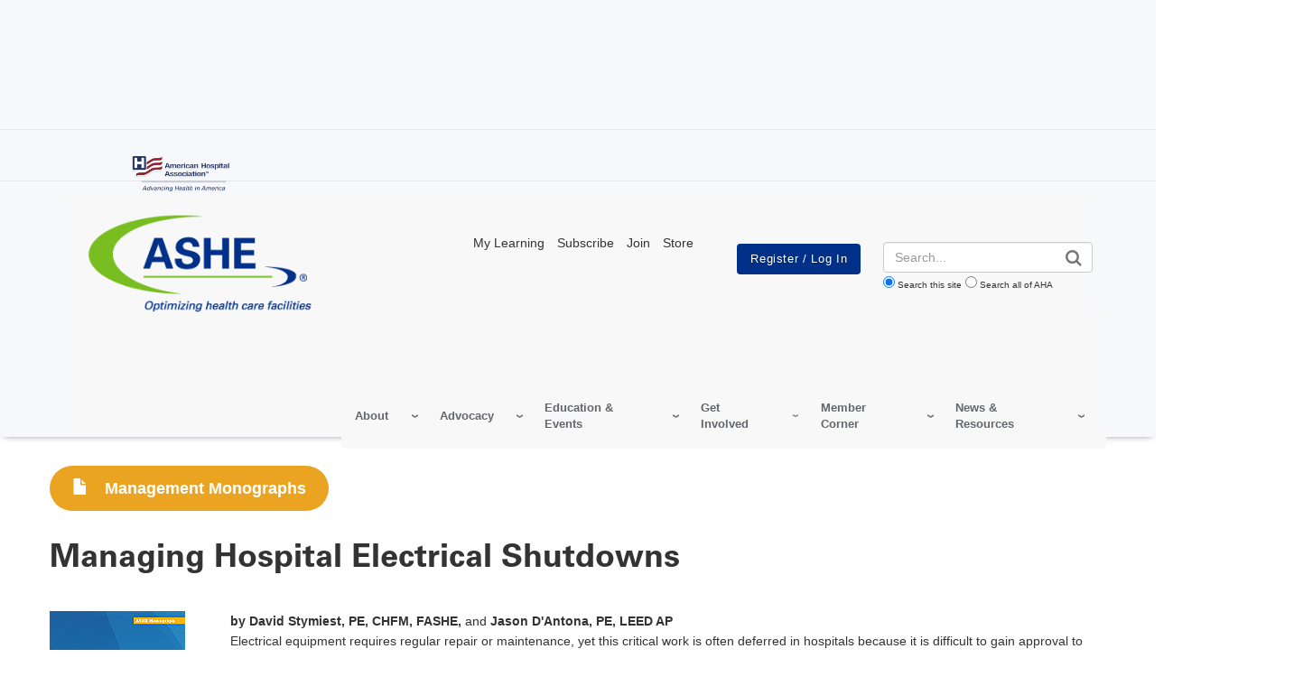

--- FILE ---
content_type: text/html; charset=UTF-8
request_url: https://www.ashe.org/electricalshutdowns
body_size: 16736
content:
<!DOCTYPE html>
<html lang="en" dir="ltr" prefix="og: https://ogp.me/ns#">
  <head>
    <meta charset="utf-8" />
<noscript><style>form.antibot * :not(.antibot-message) { display: none !important; }</style>
</noscript><link rel="canonical" href="https://www.ashe.org/electricalshutdowns" />
<meta name="google" content="33fWWKyWZDLDoZCEHo62LpTT6PGOHXRFyEz4QnWinG4" />
<meta name="cache-control" content="max-age=900, public" />
<meta property="og:type" content="website" />
<meta property="og:url" content="https://www.ashe.org/electricalshutdowns" />
<meta property="og:title" content="Managing Hospital Electrical Shutdowns | ASHE" />
<meta name="twitter:card" content="summary_large_image" />
<meta name="twitter:title" content="Managing Hospital Electrical Shutdowns | ASHE" />
<meta name="msvalidate.01" content="54B5672E5B7E87B83D585F545F57B5E6" />
<meta name="Generator" content="Drupal 11 (https://www.drupal.org)" />
<meta name="MobileOptimized" content="width" />
<meta name="HandheldFriendly" content="true" />
<meta name="viewport" content="width=device-width, initial-scale=1.0" />
<meta name="description" content="Improve your hospital&#039;s electrical infrastructure, power system reliability, and staff training with the utility management program approach." />
<meta name="twitter:site:id" />
<meta name="twitter:creator" content="@asheaha" />
<meta name="twitter:site" content="@asheaha" />
<meta name="twitter:image" content="https://www.ashe.org/sites/default/files/2023-07/ASHE-logo-Primary-RGB-Tagline-R-900x400.png" />
<meta name="twitter:description" content="Improve your hospital&#039;s electrical infrastructure, power system reliability, and staff training with the utility management program approach." />
<meta property="og:description" content="Improve your hospital&#039;s electrical infrastructure, power system reliability, and staff training with the utility management program approach." />
<meta property="og:site_name" content="ASHE" />
<meta property="og:image" content="https://www.ashe.org/sites/default/files/2023-07/ASHE-logo-Primary-RGB-Tagline-R-900x400.png" />
<script type="application/ld+json">{ "@context" : "http://schema.org",
  "@type" : "Organization",
  "legalName" : "ASHE",
  "url" : "www.ashe.org",
  "logo" : "https://www.ashe.org/sites/default/files/ashe/ASHE-logo_Primary-RGB-Tagline_R_296x142.png",
  "sameAs" : [
    "http://www.linkedin.com/groups?gid=2132968&amp;trk=hb_side_g","https://twitter.com/asheaha","https://www.youtube.com/user/asheaha","https://www.facebook.com/asheaha/"
    ],
      "potentialAction": {
     "@type": "SearchAction",
     "target": "www.ashe.org/aha-site-search?search_api_fulltext={search_api_fulltext}&amp;site=www_ashe_org",
     "query-input": "required name=search_api_fulltext"
   }
}</script>
<link rel="icon" href="/themes/custom/ashe/favicon.ico" type="image/vnd.microsoft.icon" />

    <title>Managing Hospital Electrical Shutdowns | ASHE</title>
    <link rel="stylesheet" media="all" href="/sites/default/files/css/css_xUJwAcXRr3WCQYdy6pHRmUK5DY5jdwHYW5wyZGZUrt0.css?delta=0&amp;language=en&amp;theme=ashe&amp;include=eJxFjVkOgzAQQy-UkCOhgRgCzaaZhOX2JVDUH0t-T7LJkZl9GsjrMYWcImIRRReVyhvO9S69A3nTok8beFuwKxIHM5BAjYlhLNdMvqOVDgWbH4Oj-CV-XvmrKhPTzJSdvOZPuhpzHfxyrVslpxSEZ6udirmzC8lWD7WjD5gpIFYzJQ7dDt2AbkRPnGJBtF_eIleC" />
<link rel="stylesheet" media="all" href="/sites/default/files/css/css_eapZIC_U5wCUZIP4tB50ZT2d99_y2td5oOmycZ_l0LM.css?delta=1&amp;language=en&amp;theme=ashe&amp;include=eJxFjVkOgzAQQy-UkCOhgRgCzaaZhOX2JVDUH0t-T7LJkZl9GsjrMYWcImIRRReVyhvO9S69A3nTok8beFuwKxIHM5BAjYlhLNdMvqOVDgWbH4Oj-CV-XvmrKhPTzJSdvOZPuhpzHfxyrVslpxSEZ6udirmzC8lWD7WjD5gpIFYzJQ7dDt2AbkRPnGJBtF_eIleC" />
<link rel="stylesheet" media="print" href="/sites/default/files/css/css_bTAJPin_z2c0Iu3pX4qglnApwk9ZTIlQaP1v6mgfnwM.css?delta=2&amp;language=en&amp;theme=ashe&amp;include=eJxFjVkOgzAQQy-UkCOhgRgCzaaZhOX2JVDUH0t-T7LJkZl9GsjrMYWcImIRRReVyhvO9S69A3nTok8beFuwKxIHM5BAjYlhLNdMvqOVDgWbH4Oj-CV-XvmrKhPTzJSdvOZPuhpzHfxyrVslpxSEZ6udirmzC8lWD7WjD5gpIFYzJQ7dDt2AbkRPnGJBtF_eIleC" />
<link rel="stylesheet" media="all" href="/sites/default/files/css/css_9oEHjkM8ohwGnw56DQEw0iuhwlrHFchQABOttaObe84.css?delta=3&amp;language=en&amp;theme=ashe&amp;include=eJxFjVkOgzAQQy-UkCOhgRgCzaaZhOX2JVDUH0t-T7LJkZl9GsjrMYWcImIRRReVyhvO9S69A3nTok8beFuwKxIHM5BAjYlhLNdMvqOVDgWbH4Oj-CV-XvmrKhPTzJSdvOZPuhpzHfxyrVslpxSEZ6udirmzC8lWD7WjD5gpIFYzJQ7dDt2AbkRPnGJBtF_eIleC" />

    <script type="application/json" data-drupal-selector="drupal-settings-json">{"path":{"baseUrl":"\/","pathPrefix":"","currentPath":"node\/211351","currentPathIsAdmin":false,"isFront":false,"currentLanguage":"en"},"pluralDelimiter":"\u0003","suppressDeprecationErrors":true,"gtag":{"tagId":"","consentMode":false,"otherIds":[],"events":[],"additionalConfigInfo":[]},"ajaxPageState":{"libraries":"[base64]","theme":"ashe","theme_token":"OVFxCtXxO0VCn_Pd-nsOM2_PojRKRqi4ssV8AJc9U6w"},"ajaxTrustedUrl":{"form_action_p_pvdeGsVG5zNF_XLGPTvYSKCf43t8qZYSwcfZl2uzM":true},"gtm":{"tagId":null,"settings":{"data_layer":"dataLayer","include_classes":false,"allowlist_classes":"google\nnonGooglePixels\nnonGoogleScripts\nnonGoogleIframes","blocklist_classes":"customScripts\ncustomPixels","include_environment":false,"environment_id":"","environment_token":""},"tagIds":["GTM-TL4XBQK"]},"aha_ketch":{"config_url":"https:\/\/global.ketchcdn.com\/web\/v3\/config\/american_hospital_association\/ashe_org\/boot.js"},"dataLayer":{"defaultLang":"en","languages":{"en":{"id":"en","name":"English","direction":"ltr","weight":0}}},"data":{"extlink":{"extTarget":true,"extTargetAppendNewWindowLabel":"(opens in a new window)","extTargetNoOverride":true,"extNofollow":true,"extTitleNoOverride":false,"extNoreferrer":false,"extFollowNoOverride":true,"extClass":"0","extLabel":"(link is external)","extImgClass":false,"extSubdomains":true,"extExclude":"^(.+\\.)?(thecarefund|aha|ashhra|academicprogression|ahe|aone|hret-hiin|shsmd|hhnmag|energytocare|chnafinder|nubc|ahrmm|ashe|hsr|ifdhe|equity|hfmmagazine|pdcsummit|professionalgov|advocacyday|inspiringleaders|healthiertogether)\\.(com|org|net)","extInclude":"","extCssExclude":"a.referlink, #ctaCarousel","extCssInclude":"","extCssExplicit":"","extAlert":false,"extAlertText":"This link will take you to an external web site. We are not responsible for their content.","extHideIcons":false,"mailtoClass":"0","telClass":"0","mailtoLabel":"(link sends email)","telLabel":"(link is a phone number)","extUseFontAwesome":false,"extIconPlacement":"before","extPreventOrphan":false,"extFaLinkClasses":"fa fa-external-link","extFaMailtoClasses":"fa fa-envelope-o","extAdditionalLinkClasses":"","extAdditionalMailtoClasses":"","extAdditionalTelClasses":"","extFaTelClasses":"fa fa-phone","whitelistedDomains":[],"extExcludeNoreferrer":""}},"views":{"ajax_path":"\/views\/ajax","ajaxViews":{"views_dom_id:9c1e2072f54f8cc3ba1791a15c971fd23bcb1a43bfb27f2cd4fc0aa02e69df49":{"view_name":"edp_resources","view_display_id":"related_events_block","view_args":"","view_path":"\/node\/211351","view_base_path":null,"view_dom_id":"9c1e2072f54f8cc3ba1791a15c971fd23bcb1a43bfb27f2cd4fc0aa02e69df49","pager_element":0},"views_dom_id:93be27c4eeae4d9a26992199bece607c944af864397288e6bab2868e4167103d":{"view_name":"edp_resources","view_display_id":"related_data_block","view_args":"","view_path":"\/node\/211351","view_base_path":null,"view_dom_id":"93be27c4eeae4d9a26992199bece607c944af864397288e6bab2868e4167103d","pager_element":0},"views_dom_id:62fee49161fc60ad5709a0f4cf74ffd5172d104696aec2c78e4b17ce457e402e":{"view_name":"edp_resources","view_display_id":"related_news_block","view_args":"211351","view_path":"\/node\/211351","view_base_path":null,"view_dom_id":"62fee49161fc60ad5709a0f4cf74ffd5172d104696aec2c78e4b17ce457e402e","pager_element":0}}},"broadstreet":{"networkId":"6125","showHeaderAd":true,"footer":{"showFooterAd":false},"sticky":{"showStickyAd":false}},"csp":{"nonce":"Lac5I1juzrDkAU1zfUaeIg"},"user":{"uid":0,"permissionsHash":"81fd3db2a8ba11ce9135063ff4e1335e472130232bd22c8287b91afbce142c31"}}</script>
<script src="/sites/default/files/js/js_e0pZzCQHgA-VetwOSsSI38NKXhr0k__axZT9vAfBnXc.js?scope=header&amp;delta=0&amp;language=en&amp;theme=ashe&amp;include=eJxdiVEOgjAQBS-0skcir3TTVkq3aVeE24tgTPRn8mYeIjhkdci3SZeqRYp1wlFrE7O9tlTs7eMsNkX-LkKPwg5dyMOQsUtjJxFr0tZJfL1O2SynMrNvj4o8fJSCasgyGgKHA_8-4I7tNy60Jnl2Pnn-L56nSA8"></script>
<script src="//cdn.broadstreetads.com/init-2.min.js"></script>
<script src="/modules/contrib/google_tag/js/gtag.js?t7hnyq"></script>
<script src="/modules/contrib/google_tag/js/gtm.js?t7hnyq"></script>

  </head>
  <body class="page-electricalshutdowns">
        <a href="#main-content" class="visually-hidden focusable">
      Skip to main content
    </a>
    <noscript><iframe src="https://www.googletagmanager.com/ns.html?id=GTM-TL4XBQK"
                  height="0" width="0" style="display:none;visibility:hidden"></iframe></noscript>

      <div class="dialog-off-canvas-main-canvas" data-off-canvas-main-canvas>
    
<div class="layout-container edp-layout-container">
      <header id="master-header" class='master-header edp-master-header' role="banner">
                                    
    <section class="top-ad-container">
    <div class="container">
      <div class="row">
              <div class="advertisement top-ad col-md-12">
            <broadstreet-zone zone-id="176200">
              <img src="/sites/default/files/images/top-ad-placeholder.svg" alt="advertisement">
            </broadstreet-zone>
        </div>
            </div>
    </div>
  </section>
  <section class="top-header">
    <div class="container">
      <div class="row">
        <div class="top-left-header globalnotification">
                      
        </div>
        <div class="top-right-header col-md-2">
          <div class="ahaheaderlogo">
            <a class="site-brand" href="https://www.aha.org">
              <img alt="American Hospital Association.  Advancing Health in America" class="hidden-xs hidden-sm" data-entity-type="" data-entity-uuid="" src="/themes/custom/aha/images/aha-brand-full.png" height="40">
              <img alt="American Hospital Association.  Advancing Health in America" class="visible-xs visible-sm" data-entity-type="" data-entity-uuid="" src="/themes/custom/aha/images/aha-brand.svg">
            </a>
          </div>
        </div>
      </div>
    </div>
  </section>
  <div class="container">
    <section class="edp-header">
      <div class="container">
        <div id="master-nav" class="master-nav">
          <nav class="edp-nav secondary-nav">
            <div class="row">
              <div class="nav-left col-md-3 col-xs-8 edp-logo">
                  <div>
    <div id="block-edpheaderlogo-6">
  
    
      <a href="/" class="edp_logo">
  <img src="/sites/default/files/styles/edp_header_logo/public/ashe/ASHE-logo_Primary-RGB-Tagline_R_296x142.png?itok=_p79LPQg" alt="ashe site header logo" />


</a>
  </div>

  </div>

              </div>
              <div class="nav-center col-md-9 hidden-sm hidden-xs">
                <div class="row">
                  <div id="edp_utility_nav" class="col-md-5 edp_utility_nav hidden-sm hidden-xs col-lg-push-2">
                    <p><a href="https://learning.aha.org/" target="_blank"><span>My Learning</span></a> <a href="/stay-informed-updates"><span>Subscribe</span></a> <a href="/ashe_membership/join"><span>Join</span></a> <a href="https://ams.aha.org/eweb/dynamicpage.aspx?Site=AHA&amp;WebCode=StoreMainPage&amp;AHABU=ASHE"><span>Store</span></a></p>
                  </div>
                  <div id="edp_login_search" class="col-md-3 edp_login_bt col-lg-push-1 ">
                    <div class="top-right-header row">
                      <a href="#" id="js-navbar-mobile-toggle" class="navbar-mobile-toggle"></a>
                      <div id="js-header-login-search" class="header-login-search">
                        <div id="js-header-login" class="header-login">
                                                                                    <div class="openid-connect-login-form" data-drupal-selector="openid-connect-login-form">
  
    
      <form action="/electricalshutdowns" method="post" id="openid-connect-login-form" accept-charset="UTF-8">
  <div><input data-drupal-selector="edit-openid-connect-client-generic-login" type="submit" id="edit-openid-connect-client-generic-login" name="generic" value="Register / Log In" class="button js-form-submit form-submit" />
</div><input autocomplete="off" data-drupal-selector="form-dck9eusefu8mhazh6blxjv5dcjeow9-3atusqxjqbg" type="hidden" name="form_build_id" value="form-dCk9eUSEfu8mhazH6Blxjv5DcJEOW9-_3ATuSqXjqBg" />
<input data-drupal-selector="edit-openid-connect-login-form" type="hidden" name="form_id" value="openid_connect_login_form" />

</form>

  </div>

                                                                              </div>
                      </div>
                    </div>
                  </div>
                  <div id="edp-search" class="col-md-4 ">
                    <div class="header-login-search edp-header-login-search">
                    <!-- EDP Search Block -->
                      <form action="/aha-site-search" method="get" class="views-exposed-form">
  <div class="form-actions">
    <label for="edit-search-api-fulltext" class="visually-hidden">Search</label>
    <input class="form-control" data-drupal-selector="edit-search-api-fulltext" type="text" id="edit-search-api-fulltext" name="search_api_fulltext" value="" placeholder="Search...">

    <input data-drupal-selector="edit-submit-aha-search" type="submit" id="edit-submit-aha-search" value="Search" class="button js-form-submit form-submit">

    <div class="radio-group">
      <input type="radio" value="www_ashe_org" id="www_ashe_org" name="site" checked><label for="www_ashe_org">Search this site</label>
      <input type="radio" value="" id="aha" name="site"><label for="aha">Search all of AHA</label>
    </div>
  </div>
</form>

                    </div>
                  </div>
                </div>
              </div>
              <div class="top-nav col-lg-9 col-md-12 col-xs-4 pull-right">
                  <div>
    <div id="block-edpashe">
  
    
      <div class="aha-menu-wrapper">
	<a id="menu-toggle" class="navbar-toggle collapsed">
	    <span class="icon-bar"></span>
	    <span class="icon-bar"></span>
	    <span class="icon-bar"></span>
	</a>
	<nav  class="edp-ashe navbar navbar-default navbar-we-mega-menu hover-action" data-menu-name="edp-ashe" data-block-theme="aha" data-style="Default" data-animation="None" data-delay="" data-duration="" data-autoarrow="" data-alwayshowsubmenu="" data-action="hover" data-mobile-collapse="0">
	  <div class="container-fluid">
	    <ul  class="we-mega-menu-ul nav nav-tabs">
  <li  class="we-mega-menu-li dropdown-menu" data-level="0" data-element-type="we-mega-menu-li" description="" data-id="b7daa122-4308-4a96-b714-4a271f4c0b96" data-submenu="1" data-hide-sub-when-collapse="" data-group="0" data-class="" data-icon="" data-caption="" data-alignsub="" data-target="">
  <a class="we-mega-menu-li" title="" href="" target="">
    
    About

      </a>
<div  class="we-mega-menu-submenu" data-element-type="we-mega-menu-submenu" data-submenu-width="" data-class="" style="width: px">
  <div class="we-mega-menu-submenu-inner">
    <div  class="we-mega-menu-row" data-element-type="we-mega-menu-row" data-custom-row="0">
  <div  class="we-mega-menu-col span12" data-element-type="we-mega-menu-col" data-width="12" data-block="" data-blocktitle="0" data-hidewhencollapse="" data-class="">
  <ul class="nav nav-tabs subul">
  <li  class="we-mega-menu-li" data-level="1" data-element-type="we-mega-menu-li" description="" data-id="ca888317-680e-4f78-a997-cd35cc6a5d51" data-submenu="0" data-hide-sub-when-collapse="" data-group="0" data-class="" data-icon="" data-caption="" data-alignsub="" data-target="_self">
  <a class="we-mega-menu-li" title="" href="/about-us" target="_self">
    
    About ASHE

      </a>

</li>
<li  class="we-mega-menu-li" data-level="1" data-element-type="we-mega-menu-li" description="" data-id="09eb9bc9-60b1-45f4-a737-5d822a373141" data-submenu="0" data-hide-sub-when-collapse="" data-group="0" data-class="" data-icon="" data-caption="" data-alignsub="" data-target="_self">
  <a class="we-mega-menu-li" title="" href="/board" target="_self">
    
    Advisory Board

      </a>

</li>
<li  class="we-mega-menu-li" data-level="1" data-element-type="we-mega-menu-li" description="" data-id="beab8af2-93a1-4156-82f4-ce4dd902db20" data-submenu="0" data-hide-sub-when-collapse="" data-group="0" data-class="" data-icon="" data-caption="" data-alignsub="" data-target="_self">
  <a class="we-mega-menu-li" title="" href="/ashe-awards" target="_self">
    
    Awards and Recognition

      </a>

</li>
<li  class="we-mega-menu-li" data-level="1" data-element-type="we-mega-menu-li" description="" data-id="f0cf60f2-a73f-421d-b614-737476148571" data-submenu="0" data-hide-sub-when-collapse="" data-group="0" data-class="" data-icon="" data-caption="" data-alignsub="" data-target="_self">
  <a class="we-mega-menu-li" title="" href="/chapters" target="_self">
    
    Chapters

      </a>

</li>
<li  class="we-mega-menu-li" data-level="1" data-element-type="we-mega-menu-li" description="" data-id="226b9eb2-34db-496e-b915-d5ee6aa644a3" data-submenu="0" data-hide-sub-when-collapse="" data-group="0" data-class="" data-icon="" data-caption="" data-alignsub="" data-target="_self">
  <a class="we-mega-menu-li" title="" href="/about/core-values" target="_self">
    
    Core Values

      </a>

</li>
<li  class="we-mega-menu-li" data-level="1" data-element-type="we-mega-menu-li" description="" data-id="34d7958d-0e44-4a14-9303-846806695fee" data-submenu="0" data-hide-sub-when-collapse="" data-group="0" data-class="" data-icon="" data-caption="" data-alignsub="" data-target="_self">
  <a class="we-mega-menu-li" title="" href="/ashe-membership" target="_self">
    
    Membership

      </a>

</li>
<li  class="we-mega-menu-li" data-level="1" data-element-type="we-mega-menu-li" description="" data-id="4b58b79b-61ef-4126-b877-bed603948f70" data-submenu="0" data-hide-sub-when-collapse="" data-group="0" data-class="" data-icon="" data-caption="" data-alignsub="" data-target="_self">
  <a class="we-mega-menu-li" title="" href="https://www.ashemarketingsolutions.org" target="_self">
    
    Promotional Opportunities

      </a>

</li>
<li  class="we-mega-menu-li" data-level="1" data-element-type="we-mega-menu-li" description="" data-id="a0ba9551-f8e0-4afb-ad41-c1d7579d5927" data-submenu="0" data-hide-sub-when-collapse="" data-group="0" data-class="" data-icon="" data-caption="" data-alignsub="" data-target="_self">
  <a class="we-mega-menu-li" title="" href="/about/staff-1" target="_self">
    
    Staff

      </a>

</li>
<li  class="we-mega-menu-li" data-level="1" data-element-type="we-mega-menu-li" description="" data-id="2a7cfcb6-fd78-41a7-a215-bfb2b3efcd58" data-submenu="0" data-hide-sub-when-collapse="" data-group="0" data-class="" data-icon="" data-caption="" data-alignsub="" data-target="_self">
  <a class="we-mega-menu-li" title="" href="/about/strategic-plan" target="_self">
    
    Strategic Plan

      </a>

</li>

</ul>
</div>

</div>

  </div>
</div>
</li>
<li  class="we-mega-menu-li dropdown-menu" data-level="0" data-element-type="we-mega-menu-li" description="" data-id="2c22febc-f179-4ab4-bff3-5cfd44b3c787" data-submenu="1" data-hide-sub-when-collapse="" data-group="0" data-class="" data-icon="" data-caption="" data-alignsub="" data-target="">
  <a class="we-mega-menu-li" title="" href="/ashe-advocacy" target="">
    
    Advocacy

      </a>
<div  class="we-mega-menu-submenu" data-element-type="we-mega-menu-submenu" data-submenu-width="" data-class="" style="width: px">
  <div class="we-mega-menu-submenu-inner">
    <div  class="we-mega-menu-row" data-element-type="we-mega-menu-row" data-custom-row="0">
  <div  class="we-mega-menu-col span12" data-element-type="we-mega-menu-col" data-width="12" data-block="" data-blocktitle="0" data-hidewhencollapse="" data-class="">
  <ul class="nav nav-tabs subul">
  <li  class="we-mega-menu-li" data-level="1" data-element-type="we-mega-menu-li" description="" data-id="85efc527-ee9c-4774-9b30-f0b9916a47d5" data-submenu="0" data-hide-sub-when-collapse="" data-group="0" data-class="" data-icon="" data-caption="" data-alignsub="" data-target="_self">
  <a class="we-mega-menu-li" title="" href="/advocacy-1" target="_self">
    
    ASHE Advocacy

      </a>

</li>
<li  class="we-mega-menu-li" data-level="1" data-element-type="we-mega-menu-li" description="" data-id="9e0ba2a6-607d-48d6-8b3c-3bb846973a0a" data-submenu="0" data-hide-sub-when-collapse="" data-group="0" data-class="" data-icon="" data-caption="" data-alignsub="" data-target="_self">
  <a class="we-mega-menu-li" title="" href="/advocacy/liaisons" target="_self">
    
    Advocacy Liaisons

      </a>

</li>
<li  class="we-mega-menu-li" data-level="1" data-element-type="we-mega-menu-li" description="" data-id="f514d68e-dedf-4db4-853a-082316eb4338" data-submenu="0" data-hide-sub-when-collapse="" data-group="0" data-class="" data-icon="" data-caption="" data-alignsub="" data-target="_self">
  <a class="we-mega-menu-li" title="" href="/resources/alerts" target="_self">
    
    Alerts/Briefs

      </a>

</li>
<li  class="we-mega-menu-li" data-level="1" data-element-type="we-mega-menu-li" description="" data-id="78c0e785-2f99-48b0-8a7f-748f1f38b9e3" data-submenu="0" data-hide-sub-when-collapse="" data-group="0" data-class="" data-icon="" data-caption="" data-alignsub="" data-target="_self">
  <a class="we-mega-menu-li" title="" href="/tools?type=1145" target="_self">
    
    Compliance Tools

      </a>

</li>

</ul>
</div>

</div>

  </div>
</div>
</li>
<li  class="we-mega-menu-li dropdown-menu" data-level="0" data-element-type="we-mega-menu-li" description="" data-id="acbdee9e-98fa-49ef-8b9b-4804ba4829f0" data-submenu="1" data-hide-sub-when-collapse="" data-group="0" data-class="" data-icon="" data-caption="" data-alignsub="" data-target="">
  <a class="we-mega-menu-li" title="" href="" target="">
    
    Education &amp; Events

      </a>
<div  class="we-mega-menu-submenu" data-element-type="we-mega-menu-submenu" data-submenu-width="" data-class="" style="width: px">
  <div class="we-mega-menu-submenu-inner">
    <div  class="we-mega-menu-row" data-element-type="we-mega-menu-row" data-custom-row="0">
  <div  class="we-mega-menu-col span12" data-element-type="we-mega-menu-col" data-width="12" data-block="" data-blocktitle="0" data-hidewhencollapse="" data-class="">
  <ul class="nav nav-tabs subul">
  <li  class="we-mega-menu-li" data-level="1" data-element-type="we-mega-menu-li" description="" data-id="765287ea-e3ea-4f56-b550-5d23085f8c58" data-submenu="0" data-hide-sub-when-collapse="" data-group="0" data-class="" data-icon="" data-caption="" data-alignsub="" data-target="_self">
  <a class="we-mega-menu-li" title="" href="https://www.pdcsummit.org/" target="_self">
    
    ➡️REGISTER: PDC Summit™

      </a>

</li>
<li  class="we-mega-menu-li dropdown-menu" data-level="1" data-element-type="we-mega-menu-li" description="" data-id="04f0ba23-bad4-4208-9d06-a0b2399d7c6e" data-submenu="1" data-hide-sub-when-collapse="" data-group="0" data-class="" data-icon="" data-caption="" data-alignsub="" data-target="_self">
  <a class="we-mega-menu-li" title="" href="/ashe-education" target="_self">
    
    All Education Offerings

      </a>
<div  class="we-mega-menu-submenu" data-element-type="we-mega-menu-submenu" data-submenu-width="" data-class="" style="width: px">
  <div class="we-mega-menu-submenu-inner">
    <div  class="we-mega-menu-row" data-element-type="we-mega-menu-row" data-custom-row="0">
  <div  class="we-mega-menu-col span12" data-element-type="we-mega-menu-col" data-width="12" data-block="" data-blocktitle="0" data-hidewhencollapse="" data-class="">
  <ul class="nav nav-tabs subul">
  <li  class="we-mega-menu-li" data-level="2" data-element-type="we-mega-menu-li" description="" data-id="39264f9f-7fcc-4167-9995-6b8e2d6f46a4" data-submenu="0" data-hide-sub-when-collapse="" data-group="0" data-class="" data-icon="" data-caption="" data-alignsub="" data-target="_self">
  <a class="we-mega-menu-li" title="" href="/ashe-education" target="_self">
    
    Education Homepage

      </a>

</li>
<li  class="we-mega-menu-li" data-level="2" data-element-type="we-mega-menu-li" description="" data-id="e6e608d0-76b7-4126-b637-1f1ea8870ccc" data-submenu="0" data-hide-sub-when-collapse="" data-group="0" data-class="" data-icon="" data-caption="" data-alignsub="" data-target="">
  <a class="we-mega-menu-li" title="" href="/education/elearning" target="">
    
    e-Learning

      </a>

</li>
<li  class="we-mega-menu-li" data-level="2" data-element-type="we-mega-menu-li" description="" data-id="b64a09d3-aa9b-4388-97fd-5db82f6fb1d9" data-submenu="0" data-hide-sub-when-collapse="" data-group="0" data-class="" data-icon="" data-caption="" data-alignsub="" data-target="">
  <a class="we-mega-menu-li" title="" href="/education/electric_university" target="">
    
    Schneider Electric University

      </a>

</li>
<li  class="we-mega-menu-li" data-level="2" data-element-type="we-mega-menu-li" description="" data-id="8ffc11b0-5230-44ed-9c47-33d06e3b9e95" data-submenu="0" data-hide-sub-when-collapse="" data-group="0" data-class="" data-icon="" data-caption="" data-alignsub="" data-target="">
  <a class="we-mega-menu-li" title="" href="/education/face-to-face" target="">
    
    In-Person

      </a>

</li>
<li  class="we-mega-menu-li" data-level="2" data-element-type="we-mega-menu-li" description="" data-id="0ddb81a0-36a2-43f8-891b-c75aaab08876" data-submenu="0" data-hide-sub-when-collapse="" data-group="0" data-class="" data-icon="" data-caption="" data-alignsub="" data-target="">
  <a class="we-mega-menu-li" title="" href="/education/face-to-face" target="">
    
    Live Online

      </a>

</li>
<li  class="we-mega-menu-li" data-level="2" data-element-type="we-mega-menu-li" description="" data-id="2d68101b-3d9e-4591-a01a-4e41d8323b5e" data-submenu="0" data-hide-sub-when-collapse="" data-group="0" data-class="" data-icon="" data-caption="" data-alignsub="" data-target="">
  <a class="we-mega-menu-li" title="" href="/ondemand" target="">
    
    On-Demand

      </a>

</li>
<li  class="we-mega-menu-li" data-level="2" data-element-type="we-mega-menu-li" description="ASHE Webinars" data-id="e9c1b7c8-f3e3-4452-8a2d-90c13e4e2f14" data-submenu="0" data-hide-sub-when-collapse="" data-group="0" data-class="" data-icon="" data-caption="" data-alignsub="" data-target="_self">
  <a class="we-mega-menu-li" title="ASHE Webinars" href="/education/webinars" target="_self">
    
    Webinars

      </a>

</li>

</ul>
</div>

</div>

  </div>
</div>
</li>
<li  class="we-mega-menu-li" data-level="1" data-element-type="we-mega-menu-li" description="" data-id="5c490536-dbad-4345-ae20-3ee9b6252a26" data-submenu="0" data-hide-sub-when-collapse="" data-group="0" data-class="" data-icon="" data-caption="" data-alignsub="" data-target="_self">
  <a class="we-mega-menu-li" title="" href="/calendar" target="_self">
    
    Calendar

      </a>

</li>
<li  class="we-mega-menu-li" data-level="1" data-element-type="we-mega-menu-li" description="" data-id="dece11c4-4d42-4dcc-8f8d-eb7b52f924f5" data-submenu="0" data-hide-sub-when-collapse="" data-group="0" data-class="" data-icon="" data-caption="" data-alignsub="" data-target="">
  <a class="we-mega-menu-li" title="" href="https://app.smartsheet.com/b/form/4c356d5a8fda4380aad6959889fed7fd" target="">
    
    CEC Certificate Request Form

      </a>

</li>
<li  class="we-mega-menu-li" data-level="1" data-element-type="we-mega-menu-li" description="" data-id="3d729e19-1415-4f29-b52f-41afa70974ce" data-submenu="0" data-hide-sub-when-collapse="" data-group="0" data-class="" data-icon="" data-caption="" data-alignsub="" data-target="_self">
  <a class="we-mega-menu-li" title="" href="/certifications" target="_self">
    
    Certifications

      </a>

</li>
<li  class="we-mega-menu-li dropdown-menu" data-level="1" data-element-type="we-mega-menu-li" description="" data-id="7465119d-bc22-44ce-808c-7a59082bbcaa" data-submenu="1" data-hide-sub-when-collapse="" data-group="0" data-class="" data-icon="" data-caption="" data-alignsub="" data-target="">
  <a class="we-mega-menu-li" title="" href="/ashe-education" target="">
    
    Conferences and Events

      </a>
<div  class="we-mega-menu-submenu" data-element-type="we-mega-menu-submenu" data-submenu-width="" data-class="" style="width: px">
  <div class="we-mega-menu-submenu-inner">
    <div  class="we-mega-menu-row" data-element-type="we-mega-menu-row" data-custom-row="0">
  <div  class="we-mega-menu-col span12" data-element-type="we-mega-menu-col" data-width="12" data-block="" data-blocktitle="0" data-hidewhencollapse="" data-class="">
  <ul class="nav nav-tabs subul">
  <li  class="we-mega-menu-li" data-level="2" data-element-type="we-mega-menu-li" description="" data-id="a8b80465-a9e5-4731-bc8e-29d7bf83ad8d" data-submenu="0" data-hide-sub-when-collapse="" data-group="0" data-class="" data-icon="" data-caption="" data-alignsub="" data-target="_self">
  <a class="we-mega-menu-li" title="" href="/ashe-academy" target="_self">
    
    ASHE Academy

      </a>

</li>
<li  class="we-mega-menu-li" data-level="2" data-element-type="we-mega-menu-li" description="" data-id="01432bee-1d9d-4d39-a834-2d8b506d1c20" data-submenu="0" data-hide-sub-when-collapse="" data-group="0" data-class="" data-icon="" data-caption="" data-alignsub="" data-target="">
  <a class="we-mega-menu-li" title="" href="/engineeringweek" target="">
    
    Facilities &amp; Engineering Week

      </a>

</li>
<li  class="we-mega-menu-li" data-level="2" data-element-type="we-mega-menu-li" description="" data-id="63a0a4de-4fb2-404c-bb89-993742bcb43e" data-submenu="0" data-hide-sub-when-collapse="" data-group="0" data-class="" data-icon="" data-caption="" data-alignsub="" data-target="">
  <a class="we-mega-menu-li" title="" href="/education/health-care-facilities-innovation-conference" target="">
    
    Health Care Facilities Innovation Conference

      </a>

</li>
<li  class="we-mega-menu-li" data-level="2" data-element-type="we-mega-menu-li" description="" data-id="53768c3e-e23a-48e4-8e3c-fdbbe4f27413" data-submenu="0" data-hide-sub-when-collapse="" data-group="0" data-class="" data-icon="" data-caption="" data-alignsub="" data-target="_self">
  <a class="we-mega-menu-li" title="" href="/education/hostaprogram" target="_self">
    
    Host a Program

      </a>

</li>
<li  class="we-mega-menu-li" data-level="2" data-element-type="we-mega-menu-li" description="" data-id="09392630-7f98-4892-b81c-3e4b14456454" data-submenu="0" data-hide-sub-when-collapse="" data-group="0" data-class="" data-icon="" data-caption="" data-alignsub="" data-target="">
  <a class="we-mega-menu-li" title="" href="/education/abstract" target="">
    
    Speak at a Conference

      </a>

</li>
<li  class="we-mega-menu-li" data-level="2" data-element-type="we-mega-menu-li" description="" data-id="8b316e86-c5ef-4523-bfc6-5eb550e01d96" data-submenu="0" data-hide-sub-when-collapse="" data-group="0" data-class="" data-icon="" data-caption="" data-alignsub="" data-target="_self">
  <a class="we-mega-menu-li" title="" href="https://www.pdcsummit.org/node/704243/" target="_self">
    
    PDC Summit™

      </a>

</li>

</ul>
</div>

</div>

  </div>
</div>
</li>
<li  class="we-mega-menu-li" data-level="1" data-element-type="we-mega-menu-li" description="" data-id="610c9067-d646-421c-b39c-f0b0739d2a29" data-submenu="0" data-hide-sub-when-collapse="" data-group="0" data-class="" data-icon="" data-caption="" data-alignsub="" data-target="">
  <a class="we-mega-menu-li" title="" href="https://ashe.digitellinc.com/ashe/conferences/4/view" target="">
    
    HFM Magazine CEC Quiz 

      </a>

</li>
<li  class="we-mega-menu-li" data-level="1" data-element-type="we-mega-menu-li" description="" data-id="4a6ff75b-1185-4db9-977d-a0072244e124" data-submenu="0" data-hide-sub-when-collapse="" data-group="0" data-class="" data-icon="" data-caption="" data-alignsub="" data-target="_self">
  <a class="we-mega-menu-li" title="" href="/education/ilse-scholarship" target="_self">
    
    Ilse B. Almanza Scholarship Fund

      </a>

</li>
<li  class="we-mega-menu-li" data-level="1" data-element-type="we-mega-menu-li" description="" data-id="c0c14c1f-a029-491e-83a6-d6973c8c45a6" data-submenu="0" data-hide-sub-when-collapse="" data-group="0" data-class="" data-icon="" data-caption="" data-alignsub="" data-target="">
  <a class="we-mega-menu-li" title="" href="https://learning.aha.org" target="">
    
    Learning Center

      </a>

</li>
<li  class="we-mega-menu-li" data-level="1" data-element-type="we-mega-menu-li" description="ASHE Preferred Education Provider Information" data-id="03bebf32-84f4-4814-8ccd-2b1341e168b4" data-submenu="0" data-hide-sub-when-collapse="" data-group="0" data-class="" data-icon="" data-caption="" data-alignsub="" data-target="_self">
  <a class="we-mega-menu-li" title="ASHE Preferred Education Provider Information" href="/ashe-preferred-education-provider" target="_self">
    
    Preferred Education Provider

      </a>

</li>

</ul>
</div>

</div>

  </div>
</div>
</li>
<li  class="we-mega-menu-li dropdown-menu" data-level="0" data-element-type="we-mega-menu-li" description="" data-id="0f9d2269-d0ee-491d-a30b-b2108f02eab5" data-submenu="1" data-hide-sub-when-collapse="" data-group="0" data-class="" data-icon="" data-caption="" data-alignsub="" data-target="">
  <a class="we-mega-menu-li" title="" href="" target="">
    
    Get Involved

      </a>
<div  class="we-mega-menu-submenu" data-element-type="we-mega-menu-submenu" data-submenu-width="" data-class="" style="width: px">
  <div class="we-mega-menu-submenu-inner">
    <div  class="we-mega-menu-row" data-element-type="we-mega-menu-row" data-custom-row="0">
  <div  class="we-mega-menu-col span12" data-element-type="we-mega-menu-col" data-width="12" data-block="" data-blocktitle="0" data-hidewhencollapse="" data-class="">
  <ul class="nav nav-tabs subul">
  <li  class="we-mega-menu-li" data-level="1" data-element-type="we-mega-menu-li" description="" data-id="0d34ce20-4cc4-4199-abc9-0079a5eb00ac" data-submenu="0" data-hide-sub-when-collapse="" data-group="0" data-class="" data-icon="" data-caption="" data-alignsub="" data-target="_self">
  <a class="we-mega-menu-li" title="" href="/volunteer-member-groups" target="_self">
    
    Apply to Volunteer

      </a>

</li>
<li  class="we-mega-menu-li" data-level="1" data-element-type="we-mega-menu-li" description="" data-id="f0239f79-215f-47c1-869b-0116de467adc" data-submenu="0" data-hide-sub-when-collapse="" data-group="0" data-class="" data-icon="" data-caption="" data-alignsub="" data-target="">
  <a class="we-mega-menu-li" title="" href="/ashe-awards" target="">
    
    Awards and Recognition Programs

      </a>

</li>
<li  class="we-mega-menu-li" data-level="1" data-element-type="we-mega-menu-li" description="" data-id="2c76065e-ba17-4da3-9ea8-b516e405ec3c" data-submenu="0" data-hide-sub-when-collapse="" data-group="0" data-class="" data-icon="" data-caption="" data-alignsub="" data-target="_self">
  <a class="we-mega-menu-li" title="" href="https://www.ashemarketingsolutions.org/" target="_self">
    
    Become a Sponsor

      </a>

</li>
<li  class="we-mega-menu-li" data-level="1" data-element-type="we-mega-menu-li" description="" data-id="0b4e9e49-1413-4a6a-a6cc-621ff432baf1" data-submenu="0" data-hide-sub-when-collapse="" data-group="0" data-class="" data-icon="" data-caption="" data-alignsub="" data-target="_self">
  <a class="we-mega-menu-li" title="" href="/certifications" target="_self">
    
    Certifications

      </a>

</li>
<li  class="we-mega-menu-li" data-level="1" data-element-type="we-mega-menu-li" description="" data-id="8b2cf046-5226-44af-82a7-9e366e89d05c" data-submenu="0" data-hide-sub-when-collapse="" data-group="0" data-class="" data-icon="" data-caption="" data-alignsub="" data-target="_self">
  <a class="we-mega-menu-li" title="" href="/conversation-circles" target="_self">
    
    Conversation Circles

      </a>

</li>
<li  class="we-mega-menu-li" data-level="1" data-element-type="we-mega-menu-li" description="" data-id="cb241981-c392-4196-8aaf-5cad4f7a6706" data-submenu="0" data-hide-sub-when-collapse="" data-group="0" data-class="" data-icon="" data-caption="" data-alignsub="" data-target="">
  <a class="we-mega-menu-li" title="" href="/education/ilse-scholarship" target="">
    
    Ilse B. Almanza Scholarship Fund

      </a>

</li>
<li  class="we-mega-menu-li" data-level="1" data-element-type="we-mega-menu-li" description="" data-id="a2e831d5-79de-4b26-8dae-66b7119f2487" data-submenu="0" data-hide-sub-when-collapse="" data-group="0" data-class="" data-icon="" data-caption="" data-alignsub="" data-target="_self">
  <a class="we-mega-menu-li" title="" href="/justaskashe" target="_self">
    
    Just Ask ASHE

      </a>

</li>
<li  class="we-mega-menu-li" data-level="1" data-element-type="we-mega-menu-li" description="" data-id="bb4ab6fa-e1a9-449c-b1d3-456380b740a1" data-submenu="0" data-hide-sub-when-collapse="" data-group="0" data-class="" data-icon="" data-caption="" data-alignsub="" data-target="">
  <a class="we-mega-menu-li" title="" href="/education/abstract" target="">
    
    Speak at a Conference

      </a>

</li>
<li  class="we-mega-menu-li" data-level="1" data-element-type="we-mega-menu-li" description="" data-id="8f2e1467-a8cb-42b2-a556-0e2e70f2d20b" data-submenu="0" data-hide-sub-when-collapse="" data-group="0" data-class="" data-icon="" data-caption="" data-alignsub="" data-target="">
  <a class="we-mega-menu-li" title="" href="/submit-publication-idea" target="">
    
    Submit a Publication Idea

      </a>

</li>

</ul>
</div>

</div>

  </div>
</div>
</li>
<li  class="we-mega-menu-li dropdown-menu" data-level="0" data-element-type="we-mega-menu-li" description="" data-id="9a69161d-f9e7-418c-9130-7660851b304b" data-submenu="1" data-hide-sub-when-collapse="" data-group="0" data-class="" data-icon="" data-caption="" data-alignsub="" data-target="">
  <a class="we-mega-menu-li" title="" href="" target="">
    
    Member Corner

      </a>
<div  class="we-mega-menu-submenu" data-element-type="we-mega-menu-submenu" data-submenu-width="" data-class="" style="width: px">
  <div class="we-mega-menu-submenu-inner">
    <div  class="we-mega-menu-row" data-element-type="we-mega-menu-row" data-custom-row="0">
  <div  class="we-mega-menu-col span12" data-element-type="we-mega-menu-col" data-width="12" data-block="" data-blocktitle="0" data-hidewhencollapse="" data-class="">
  <ul class="nav nav-tabs subul">
  <li  class="we-mega-menu-li" data-level="1" data-element-type="we-mega-menu-li" description="" data-id="e80d491a-4b4a-424f-99a5-e68bf40a44f9" data-submenu="0" data-hide-sub-when-collapse="" data-group="0" data-class="" data-icon="" data-caption="" data-alignsub="" data-target="_self">
  <a class="we-mega-menu-li" title="" href="/ashe-membership" target="_self">
    
    ASHE Membership

      </a>

</li>
<li  class="we-mega-menu-li" data-level="1" data-element-type="we-mega-menu-li" description="" data-id="0dbb6baa-d2e0-4700-980a-182ac306e263" data-submenu="0" data-hide-sub-when-collapse="" data-group="0" data-class="" data-icon="" data-caption="" data-alignsub="" data-target="">
  <a class="we-mega-menu-li" title="" href="/tools?type=1145" target="">
    
    Compliance Tools

      </a>

</li>
<li  class="we-mega-menu-li" data-level="1" data-element-type="we-mega-menu-li" description="" data-id="7d60d36d-3d4c-462b-9d12-fba9526b75fb" data-submenu="0" data-hide-sub-when-collapse="" data-group="0" data-class="" data-icon="" data-caption="" data-alignsub="" data-target="_self">
  <a class="we-mega-menu-li" title="" href="/ashe-elections" target="_self">
    
    Elections

      </a>

</li>
<li  class="we-mega-menu-li" data-level="1" data-element-type="we-mega-menu-li" description="" data-id="58f291d4-6efd-462e-84a8-d65b3f0245e5" data-submenu="0" data-hide-sub-when-collapse="" data-group="0" data-class="" data-icon="" data-caption="" data-alignsub="" data-target="">
  <a class="we-mega-menu-li" title="" href="https://www.hfmmagazine.com/" target="">
    
    HFM Magazine

      </a>

</li>
<li  class="we-mega-menu-li" data-level="1" data-element-type="we-mega-menu-li" description="" data-id="091ea87b-4c65-4fef-ad7a-ded39b207c83" data-submenu="0" data-hide-sub-when-collapse="" data-group="0" data-class="" data-icon="" data-caption="" data-alignsub="" data-target="_self">
  <a class="we-mega-menu-li" title="" href="https://ashe.digitellinc.com/ashe" target="_self">
    
    HFM Magazine Quiz

      </a>

</li>
<li  class="we-mega-menu-li" data-level="1" data-element-type="we-mega-menu-li" description="" data-id="27904b15-6ee6-473e-89b2-56d1bf30941b" data-submenu="0" data-hide-sub-when-collapse="" data-group="0" data-class="" data-icon="" data-caption="" data-alignsub="" data-target="_self">
  <a class="we-mega-menu-li" title="" href="/ashe_membership/join" target="_self">
    
    Join/Renew

      </a>

</li>
<li  class="we-mega-menu-li" data-level="1" data-element-type="we-mega-menu-li" description="" data-id="33f2ebb9-165a-4722-991a-422779cb0587" data-submenu="0" data-hide-sub-when-collapse="" data-group="0" data-class="" data-icon="" data-caption="" data-alignsub="" data-target="">
  <a class="we-mega-menu-li" title="" href="/ask-ashe" target="">
    
    Just Ask ASHE

      </a>

</li>
<li  class="we-mega-menu-li" data-level="1" data-element-type="we-mega-menu-li" description="" data-id="5e2bdaad-f5a0-431b-bc9b-b79a50b06f95" data-submenu="0" data-hide-sub-when-collapse="" data-group="0" data-class="" data-icon="" data-caption="" data-alignsub="" data-target="">
  <a class="we-mega-menu-li" title="" href="/management_monographs" target="">
    
    Management Monographs

      </a>

</li>
<li  class="we-mega-menu-li" data-level="1" data-element-type="we-mega-menu-li" description="" data-id="ea398f45-3123-4d44-bea5-60c9d783e603" data-submenu="0" data-hide-sub-when-collapse="" data-group="0" data-class="" data-icon="" data-caption="" data-alignsub="" data-target="_self">
  <a class="we-mega-menu-li" title="" href="https://ams.aha.org/eweb/DynamicPage.aspx?Site=AHA&amp;WebCode=IndDirectory&amp;AHABU=ASHE&amp;" target="_self">
    
    Member Directory

      </a>

</li>
<li  class="we-mega-menu-li" data-level="1" data-element-type="we-mega-menu-li" description="" data-id="82327043-cf67-4a2f-bc81-e6d5abdfa247" data-submenu="0" data-hide-sub-when-collapse="" data-group="0" data-class="" data-icon="" data-caption="" data-alignsub="" data-target="_self">
  <a class="we-mega-menu-li" title="" href="https://www.jimcolemanstore.com/ashe/products/ashe-logo-products.html" target="_self">
    
    Merchandise

      </a>

</li>
<li  class="we-mega-menu-li" data-level="1" data-element-type="we-mega-menu-li" description="" data-id="bfc39a97-3db7-492f-a24b-11ac92e3a9c3" data-submenu="0" data-hide-sub-when-collapse="" data-group="0" data-class="" data-icon="" data-caption="" data-alignsub="" data-target="">
  <a class="we-mega-menu-li" title="" href="https://my.ashe.org/home" target="">
    
    My ASHE Online Community

      </a>

</li>
<li  class="we-mega-menu-li" data-level="1" data-element-type="we-mega-menu-li" description="" data-id="67ca1dee-94d9-4fb1-aaff-d849166ab35d" data-submenu="0" data-hide-sub-when-collapse="" data-group="0" data-class="" data-icon="" data-caption="" data-alignsub="" data-target="">
  <a class="we-mega-menu-li" title="" href="/ondemand" target="">
    
    On Demand Learning

      </a>

</li>
<li  class="we-mega-menu-li" data-level="1" data-element-type="we-mega-menu-li" description="" data-id="44eaf65d-b066-4a5d-bef1-7a8238614a00" data-submenu="0" data-hide-sub-when-collapse="" data-group="0" data-class="" data-icon="" data-caption="" data-alignsub="" data-target="_self">
  <a class="we-mega-menu-li" title="" href="/voices-ashe" target="_self">
    
    Voices of ASHE

      </a>

</li>
<li  class="we-mega-menu-li dropdown-menu" data-level="1" data-element-type="we-mega-menu-li" description="" data-id="1c795c00-8f01-43ed-ab37-6c750286b510" data-submenu="1" data-hide-sub-when-collapse="" data-group="0" data-class="" data-icon="" data-caption="" data-alignsub="" data-target="">
  <a class="we-mega-menu-li" title="" href="" target="">
    
    Your Account

      </a>
<div  class="we-mega-menu-submenu" data-element-type="we-mega-menu-submenu" data-submenu-width="" data-class="" style="width: px">
  <div class="we-mega-menu-submenu-inner">
    <div  class="we-mega-menu-row" data-element-type="we-mega-menu-row" data-custom-row="0">
  <div  class="we-mega-menu-col span12" data-element-type="we-mega-menu-col" data-width="12" data-block="" data-blocktitle="0" data-hidewhencollapse="" data-class="">
  <ul class="nav nav-tabs subul">
  <li  class="we-mega-menu-li" data-level="2" data-element-type="we-mega-menu-li" description="" data-id="18425391-469c-476c-bcd1-217ffffeb465" data-submenu="0" data-hide-sub-when-collapse="" data-group="0" data-class="" data-icon="" data-caption="" data-alignsub="" data-target="">
  <a class="we-mega-menu-li" title="" href="https://ams.aha.org/eweb/DynamicPage.aspx?webcode=MyProfile&amp;AHABU=ASHE" target="">
    
    Update Profile

      </a>

</li>
<li  class="we-mega-menu-li" data-level="2" data-element-type="we-mega-menu-li" description="" data-id="9ba4d9cf-c8dc-40b9-83c3-87c4b25762dd" data-submenu="0" data-hide-sub-when-collapse="" data-group="0" data-class="" data-icon="" data-caption="" data-alignsub="" data-target="">
  <a class="we-mega-menu-li" title="" href="https://ams.aha.org/eweb/dynamicpage.aspx?webcode=orderhistory" target="">
    
    Renew Membership

      </a>

</li>

</ul>
</div>

</div>

  </div>
</div>
</li>

</ul>
</div>

</div>

  </div>
</div>
</li>
<li  class="we-mega-menu-li dropdown-menu" data-level="0" data-element-type="we-mega-menu-li" description="" data-id="0c7b73e8-599b-4c10-be07-8d4073c4f7d3" data-submenu="1" data-hide-sub-when-collapse="" data-group="0" data-class="" data-icon="" data-caption="" data-alignsub="" data-target="">
  <a class="we-mega-menu-li" title="" href="" target="">
    
    News &amp; Resources

      </a>
<div  class="we-mega-menu-submenu" data-element-type="we-mega-menu-submenu" data-submenu-width="" data-class="" style="width: px">
  <div class="we-mega-menu-submenu-inner">
    <div  class="we-mega-menu-row" data-element-type="we-mega-menu-row" data-custom-row="0">
  <div  class="we-mega-menu-col span12" data-element-type="we-mega-menu-col" data-width="12" data-block="" data-blocktitle="0" data-hidewhencollapse="" data-class="">
  <ul class="nav nav-tabs subul">
  <li  class="we-mega-menu-li" data-level="1" data-element-type="we-mega-menu-li" description="" data-id="01ace3c7-6fb9-4c9e-83a5-c326843d4950" data-submenu="0" data-hide-sub-when-collapse="" data-group="0" data-class="" data-icon="" data-caption="" data-alignsub="" data-target="_self">
  <a class="we-mega-menu-li" title="" href="/core-competency-framework" target="_self">
    
    ASHE Core Competency Framework™

      </a>

</li>
<li  class="we-mega-menu-li" data-level="1" data-element-type="we-mega-menu-li" description="" data-id="a7cb1040-c9fd-41d4-bdbb-2982ebe6553c" data-submenu="0" data-hide-sub-when-collapse="" data-group="0" data-class="" data-icon="" data-caption="" data-alignsub="" data-target="">
  <a class="we-mega-menu-li" title="" href="/tools" target="">
    
    Resource Library

      </a>

</li>
<li  class="we-mega-menu-li" data-level="1" data-element-type="we-mega-menu-li" description="" data-id="68dddb6e-a828-4bcc-9754-0e5fe6a2e96e" data-submenu="0" data-hide-sub-when-collapse="" data-group="0" data-class="" data-icon="" data-caption="" data-alignsub="" data-target="">
  <a class="we-mega-menu-li" title="" href="/architecture-health-showcase" target="">
    
    The Architecture for Health Showcase

      </a>

</li>
<li  class="we-mega-menu-li" data-level="1" data-element-type="we-mega-menu-li" description="" data-id="cea04433-c1cf-45dd-b997-1fbfed3523d6" data-submenu="0" data-hide-sub-when-collapse="" data-group="0" data-class="" data-icon="" data-caption="" data-alignsub="" data-target="">
  <a class="we-mega-menu-li" title="" href="http://ashepages.com/" target="">
    
    ASHE Pages Buyer&#039;s Guide

      </a>

</li>
<li  class="we-mega-menu-li" data-level="1" data-element-type="we-mega-menu-li" description="" data-id="b7042026-825f-4ed8-9dd9-db97f790ba56" data-submenu="0" data-hide-sub-when-collapse="" data-group="0" data-class="" data-icon="" data-caption="" data-alignsub="" data-target="_self">
  <a class="we-mega-menu-li" title="" href="https://careers.ashe.org/" target="_self">
    
    Career Center

      </a>

</li>
<li  class="we-mega-menu-li" data-level="1" data-element-type="we-mega-menu-li" description="" data-id="fe4396bd-8f03-418e-acb0-9ebfb0c385ae" data-submenu="0" data-hide-sub-when-collapse="" data-group="0" data-class="" data-icon="" data-caption="" data-alignsub="" data-target="_self">
  <a class="we-mega-menu-li" title="" href="/affiliated-chapters#chapter-resources" target="_self">
    
    Chapter Leader Resources

      </a>

</li>
<li  class="we-mega-menu-li" data-level="1" data-element-type="we-mega-menu-li" description="" data-id="b87c1b20-d609-4c00-aa71-eac2a34cdfb4" data-submenu="0" data-hide-sub-when-collapse="" data-group="0" data-class="" data-icon="" data-caption="" data-alignsub="" data-target="_self">
  <a class="we-mega-menu-li" title="" href="/ashe-cybersecurity" target="_self">
    
    Cybersecurity

      </a>

</li>
<li  class="we-mega-menu-li" data-level="1" data-element-type="we-mega-menu-li" description="" data-id="73529f3d-bb9f-4487-adfa-519b251e329e" data-submenu="0" data-hide-sub-when-collapse="" data-group="0" data-class="" data-icon="" data-caption="" data-alignsub="" data-target="_self">
  <a class="we-mega-menu-li" title="" href="/hcfmseries" target="_self">
    
    HCFM Handbook Series

      </a>

</li>
<li  class="we-mega-menu-li" data-level="1" data-element-type="we-mega-menu-li" description="" data-id="c805f1a2-5b26-4016-b862-27f23958d3e2" data-submenu="0" data-hide-sub-when-collapse="" data-group="0" data-class="" data-icon="" data-caption="" data-alignsub="" data-target="">
  <a class="we-mega-menu-li" title="" href="/hfm-subscription" target="">
    
    HFM Magazine

      </a>

</li>
<li  class="we-mega-menu-li" data-level="1" data-element-type="we-mega-menu-li" description="" data-id="c66b35ff-f893-4009-b25d-bc54a1f42ade" data-submenu="0" data-hide-sub-when-collapse="" data-group="0" data-class="" data-icon="" data-caption="" data-alignsub="" data-target="_self">
  <a class="we-mega-menu-li" title="" href="/management_monographs" target="_self">
    
    Management Monographs

      </a>

</li>
<li  class="we-mega-menu-li" data-level="1" data-element-type="we-mega-menu-li" description="" data-id="59bf353b-dd08-4748-91bf-5e80ef5bc640" data-submenu="0" data-hide-sub-when-collapse="" data-group="0" data-class="" data-icon="" data-caption="" data-alignsub="" data-target="_self">
  <a class="we-mega-menu-li" title="" href="/press-center" target="_self">
    
    Press Center

      </a>

</li>
<li  class="we-mega-menu-li" data-level="1" data-element-type="we-mega-menu-li" description="" data-id="a15526cc-8da4-46d8-b957-338352d4a704" data-submenu="0" data-hide-sub-when-collapse="" data-group="0" data-class="" data-icon="" data-caption="" data-alignsub="" data-target="_self">
  <a class="we-mega-menu-li" title="" href="/press-releases-0" target="_self">
    
    Press Releases

      </a>

</li>
<li  class="we-mega-menu-li" data-level="1" data-element-type="we-mega-menu-li" description="" data-id="291dee04-f6d8-4c5a-af01-f3bb2665f0b2" data-submenu="0" data-hide-sub-when-collapse="" data-group="0" data-class="" data-icon="" data-caption="" data-alignsub="" data-target="_self">
  <a class="we-mega-menu-li" title="" href="https://www.ashe.org/project-firstline" target="_self">
    
    Project Firstline

      </a>

</li>
<li  class="we-mega-menu-li" data-level="1" data-element-type="we-mega-menu-li" description="" data-id="abad4a82-32f0-4294-9c61-c3c4714ee50d" data-submenu="0" data-hide-sub-when-collapse="" data-group="0" data-class="" data-icon="" data-caption="" data-alignsub="" data-target="">
  <a class="we-mega-menu-li" title="" href="/sustainability" target="">
    
    Sustainability Roadmap

      </a>

</li>
<li  class="we-mega-menu-li" data-level="1" data-element-type="we-mega-menu-li" description="" data-id="cafd6b01-8190-4100-9474-a73c1c090aed" data-submenu="0" data-hide-sub-when-collapse="" data-group="0" data-class="" data-icon="" data-caption="" data-alignsub="" data-target="_self">
  <a class="we-mega-menu-li" title="" href="/wmts" target="_self">
    
    WMTS Information

      </a>

</li>

</ul>
</div>

</div>

  </div>
</div>
</li>

</ul>
	  </div>
	</nav>
</div>

  </div>

  </div>

              </div>
            </div>
          </nav>
        </div>
      </div>
    </section>
  </div>
</header>
  
  <main id="main-content" role="main">
    <div class="layout-content">
      
        <div>
    <div data-drupal-messages-fallback class="hidden"></div><div id="block-ashe-mainpagecontent">
  
    
      
  <article class="dynamic-page--node">
  <div class="container edp-container">
                
    <div class="">
      
      <div class="dynamic-container">

        <div class="spacer dynamic-main ">
          <section class="page-maincontent">
           
           
           
            <div class="body"></div>
      

               
          

            <article>

  <div class="reusable-cta--theme- reusable-cta--container cta-background-color-">
            <div class="reusable-cta--text-fields-container ">
                          <div class="reusable-cta--field cta--field-text ">
            <div class="field_text"><p>&nbsp;</p>

<div class="chip2"><a href="/node/211330"><span class="glyphicon glyphicon-file">&nbsp;</span>Management Monographs</a></div>
<style type="text/css">.chip2 {
  display: inline-block;
margin-bottom:10px;
  padding: 0 25px;
  height: 50px;
  font-size: 18px;
  font-weight: bold;
  line-height: 50px;
  border-radius: 25px;
color:#f1f1f1;
  background-color: #eba422;
}

.chip2:hover:before{
    background-color: #000;
}

.chip2 img {
  float: left;
  margin: 0 10px 0 -25px;
  height: 50px;
  width: 50px;
  border-radius: 50%;
}

 .chip2 a:link, .chip2 a:visited{
    color:#ffffff !important; text-decoration: none;
}
  .chip2 a:hover, .chip2 a:active{
    color:#fff !important;  text-decoration: none;
}

.chip2:hover { background-color:#002855 !important; }
</style>
</div>
      </div>
                </div>
      </div>

</article>

      

    
             

  <div class="paragraph paragraph--type--cta paragraph--view-mode--default">
            <div class=" ">

          
                                                <div class=>
                                                          <div class="cta--field cta--field-text"><h1>Managing Hospital Electrical Shutdowns</h1>

<p>&nbsp;</p>

<div class="row">
<div class="col-sm-2"><img alt="publication cover" data-entity-type="" data-entity-uuid="" src="/sites/default/files/styles/thumbnail/public/ashe/img2012stymiest.png" /></div>

<div class="col-sm-10"><strong>by David Stymiest, PE, CHFM, FASHE, </strong>and <strong>Jason D'Antona, PE, LEED AP</strong>

<p>Electrical equipment requires regular repair or maintenance, yet this critical work is often deferred in hospitals because it is difficult to gain approval to turn off the power. With NFPA 70E-2012: Standard for Electrical Safety in the Workplace becoming more stringent and the increasing recognition that electrical system maintenance is an emergency management issue, hospitals are facing the inevitability of more electrical power shutdowns. This ASHE Monograph examines a comprehensive approach to managing power shutdowns in light of the growing complexity of hospital infrastructure and operational constraints. All hospitals will need to turn off their electrical power systems for modification and maintenance at some point. The comprehensive and proactive utility management program (UMP) approach described in this monograph allows a hospital to use lessons learned from actual shutdowns to improve its electrical infrastructure, power system reliability, and staff training regarding what to do when power is lost.</p>

<p>&nbsp;</p>

<p>&nbsp;</p>

<div class="col-sm-12">
<table class="table table-sm table-striped">
	<tbody>
		<tr width="50%">
			<td><a class="btn btn-block btn-primary" href="/system/files/ashe/mg2012stymiest.pdf" role="button" target="_BLANK"><span class="glyphicon glyphicon-lock">&nbsp;</span>Access PDF</a></td>
			<td><strong>Members </strong>can download<strong>&nbsp;</strong>a PDF of the entire monograph</td>
		</tr>
		<tr>
			<td><a class="btn btn-block btn-primary" href="https://ams.aha.org/eweb/DynamicPage.aspx?WebCode=ProdDetailAdd&amp;ivd_prc_prd_key=967d92fe-b738-45a0-a69c-c17177976500" target="_BLANK">Order print version</a></td>
			<td>Catalog number: 055978<br />
			<strong>Member: $25.00</strong>, Nonmember: $35.00
			<p>&nbsp;</p>
			</td>
		</tr>
	</tbody>
</table>
</div>
</div>
</div>
</div>
                                        </div>

                </div>
        </div>

        

         </section>
       </div>
       
            <div class="clear"></div>
                        <div class="views-element-container">

<section  class="resource-filter-block top-level-view js-view-dom-id-24ecdb19a3c3a1ee546b0c0e109217d862d5881c2451b7a3edf3e485e4689202 resource-block">

	<div class="panel">

		
		
		

		<header class="panel-heading">
			<h3>Related Resources</h3>
      
		</header>

		
		<div class="panel-body">
			

			<div class="resource-view">
				    <div class="views-row">
 <div class="views-field views-field-field-type">  <div class="field-content">Standards/Guidelines</div>  </div><div class="views-field views-field-title">  <span class="field-content"><a href="/standard170-2025" hreflang="en">ANSI/ASHRAE/ASHE Standard 170-2025, Ventilation of Health Care Facilities</a></span>  </div><div class="views-field views-field-body">  <div class="field-content">ANSI/ASHRAE/ASHE Standard 170 offers guidance, regulation and mandates to designers and operators of health care facilities. The revised 2025 edition…</div>  </div></div>
    <div class="views-row">
 <div class="views-field views-field-field-type sponsored_content_red">  <div class="field-content">Sponsored White Papers</div>  </div><div class="views-field views-field-title">  <span class="field-content"><a href="/energytocare/success-stories/legacy-responsibility" hreflang="en">A Legacy of Responsibility: Construction Specialties’ Sustainability Journey</a></span>  </div><div class="views-field views-field-body">  <div class="field-content">This case study explores CS’ journey, from early initiatives and pioneering innovations to its structured roadmap for the future.</div>  </div></div>
    <div class="views-row">
 <div class="views-field views-field-field-type">  <div class="field-content">Compliance Tools</div>  </div><div class="views-field views-field-title">  <span class="field-content"><a href="/alsm-deficiency-decision-matrix" hreflang="en">Alternate Life Safety Measures (ALSM) Deficiency Decision Matrix</a></span>  </div><div class="views-field views-field-body">  <div class="field-content">This tool supports a safe care environment by helping departments identify and respond to life safety deficiencies in protection, exits, doors, fire…</div>  </div></div>
    <div class="views-row">
 <div class="views-field views-field-field-type">  <div class="field-content">Education &amp; Events</div>  </div><div class="views-field views-field-title">  <span class="field-content"><a href="/education/compliance-quick-start" hreflang="en">Compliance Quick-Start</a></span>  </div><div class="views-field views-field-body">  <div class="field-content">Take control of the tangle of overlapping regulations and achieve understanding of the "what", "who" and "how" of requirements, available 24/7 to…</div>  </div></div>
    <div class="views-row">
 <div class="views-field views-field-field-type">  <div class="field-content">Press Releases</div>  </div><div class="views-field views-field-title">  <span class="field-content"><a href="/2025-ashe-awards-recognize-members-outstanding-contributions-health-care-facilities-field" hreflang="en">2025 ASHE Awards recognize members’ outstanding contributions to health care facilities field</a></span>  </div><div class="views-field views-field-body">  <div class="field-content">CHICAGO — The American Society for Health Care Engineering (ASHE), a professional membership group of the American Hospital Association (AHA),…</div>  </div></div>
    <div class="views-row">
 <div class="views-field views-field-field-type">  <div class="field-content">Certifications</div>  </div><div class="views-field views-field-title">  <span class="field-content"><a href="/education/ashe-icra-2-tm-qualification-exam" hreflang="en">ASHE ICRA 2.0® Qualification Exam</a></span>  </div><div class="views-field views-field-body">  <div class="field-content">Demonstrate that you have the training and knowledge to help ensure patient safety during hospital construction, renovation or maintenance projects!</div>  </div></div>

			</div>

			
		</div>

		  <nav class="pager" role="navigation" aria-labelledby="pagination-heading">
    <h4 id="pagination-heading" class="visually-hidden">Pagination</h4>
    <ul class="pager__items js-pager__items">
                                                        <li class="pager__item is-active">
                                          <a href="?page=0" title="Current page" aria-current="page">
            <span class="visually-hidden">
              Current page
            </span>1</a>
        </li>
              <li class="pager__item">
                                          <a href="?page=1" title="Go to page 2">
            <span class="visually-hidden">
              Page
            </span>2</a>
        </li>
              <li class="pager__item">
                                          <a href="?page=2" title="Go to page 3">
            <span class="visually-hidden">
              Page
            </span>3</a>
        </li>
              <li class="pager__item">
                                          <a href="?page=3" title="Go to page 4">
            <span class="visually-hidden">
              Page
            </span>4</a>
        </li>
              <li class="pager__item">
                                          <a href="?page=4" title="Go to page 5">
            <span class="visually-hidden">
              Page
            </span>5</a>
        </li>
              <li class="pager__item">
                                          <a href="?page=5" title="Go to page 6">
            <span class="visually-hidden">
              Page
            </span>6</a>
        </li>
              <li class="pager__item">
                                          <a href="?page=6" title="Go to page 7">
            <span class="visually-hidden">
              Page
            </span>7</a>
        </li>
              <li class="pager__item">
                                          <a href="?page=7" title="Go to page 8">
            <span class="visually-hidden">
              Page
            </span>8</a>
        </li>
              <li class="pager__item">
                                          <a href="?page=8" title="Go to page 9">
            <span class="visually-hidden">
              Page
            </span>9</a>
        </li>
                          <li class="pager__item pager__item--ellipsis" role="presentation">&hellip;</li>
                          <li class="pager__item pager__item--next">
          <a href="?page=1" title="Go to next page" rel="next">
            <span class="visually-hidden">Next page</span>
            <span aria-hidden="true">Next ›</span>
          </a>
        </li>
                          <li class="pager__item pager__item--last">
          <a href="?page=52" title="Go to last page">
            <span class="visually-hidden">Last page</span>
            <span aria-hidden="true">Last »</span>
          </a>
        </li>
          </ul>
  </nav>


		
		

		
		

	</div>

</section>
</div>

                </div>
    <div class="related-topics-container col-md-9">
      
      <div class="field_topics">
              <div><a href="/topics/operational-excellence" class="topic" hreflang="en">Operational Excellence</a></div>
              <div><a href="/topics/health-care-facility-management" hreflang="en">Health Care Facility Management</a></div>
              <div><a href="/topics/inspection-testing-and-maintenance" hreflang="en">Inspection Testing and Maintenance</a></div>
              <div><a href="/topics/maintenance-and-operations" hreflang="en">Maintenance and Operations</a></div>
              <div><a href="/topics/compliance" hreflang="en">Compliance</a></div>
              <div><a href="/topics/safety-management" hreflang="en">Safety Management</a></div>
          </div>
  
</div>
  </div>
</div>
</article>

  



  </div>

  </div>


      
      
    </div>
  </main>

      <footer id="global-footer" class="global-footer edp-global-footer" role="contentinfo">
<div class="container">
  <section class="edp-footer row">
    <div class="edp_footer_logo col-md-12">
      
<a href="/" class="edp_logo">
  <img src="/sites/default/files/styles/edp_logo/public/ashe/ASHE-logo_Primary-White-Tagline_R.png?itok=K1WNtuCL" alt="ashe site logo" />


</a>

    </div>
    <div class="edp_footer_nav col-md-12">
      
              <ul class="nav navbar-nav">
              <li>
        <a href="/" data-drupal-link-system-path="&lt;front&gt;">American Society for Health Care Engineering</a>
                                <ul>
              <li>
        <a href="https://www.google.com/maps/place/American+Hospital+Association/@41.8847997,-87.6385056,17z/data=!3m1!4b1!4m5!3m4!1s0x880e2cb82fc3fe7d:0x5f73dad91592f519!8m2!3d41.8847997!4d-87.6363116">155 N. Wacker Dr., Ste.400, Chicago, IL 60606</a>
              </li>
          <li>
        <a href="tel: 3124223800">Phone: 312-422-3800</a>
              </li>
          <li>
        <a href="mailto:ashe@aha.org">Email: ashe@aha.org</a>
              </li>
        </ul>
  
              </li>
          <li>
        <a href="/ashe-membership">Explore Membership</a>
              </li>
          <li>
        <a href="/stay-informed-updates">Sign up for emails</a>
              </li>
          <li>
        <a href="https://www.ashemarketingsolutions.org">Media Kit/Sponsorship</a>
              </li>
        </ul>
  


    </div>
    <div class="edp_footer_blurb col-md-12">
      <ul class="list-inline pull-right" id="footer-social"><li><a href="https://www.facebook.com/asheaha/" target="_blank" rel="noopener noreferrer nofollow"><em><i class="fa fa-facebook fa-fw"><span class="sr-only">Facebook</span></i></em></a></li><li><a href="https://www.linkedin.com/company/american-society-for-healthcare-engineering-ashe/" target="_blank" rel="noopener noreferrer nofollow"><em><i class="fa fa-linkedin fa-fw"><span class="sr-only">LinkedIn</span></i></em></a></li><li><a href="https://twitter.com/asheaha" target="_blank" rel="noopener noreferrer nofollow"><em><i class="fa-brands fa-x-twitter fa-fw"><span class="sr-only">Twitter</span></i></em></a></li><li><a href="https://www.youtube.com/user/asheaha" target="_blank" rel="noopener noreferrer nofollow"><em><i class="fa fa-youtube-play fa-fw"><span class="sr-only">YouTube</span></i></em></a></li></ul>
    </div>
  </section>
  <hr class="hidden-xs hidden-sm">
  <div class="footer-bottom small">
    <div class="clearfix">
      <ul id="footer-copy" class="list-inline pull-left">
        <li>
          &copy; 2026 by the American Hospital Association. All rights reserved.
        </li>
      </ul>
      <ul id="footer-privacy" class="list-inline pull-left">
        <li>
          <a href="https://www.aha.org/2022-07-14-privacy-policy" target="_blank">Privacy Policy</a>
        </li>
        <li>
          <a href="https://www.aha.org/2023-05-18-health-forum-inc-california-consumer-privacy-act-request-form" target="_blank">Do Not Sell or Share My Personal Information</a>
        </li>
        <li>
          <a href="https://www.aha.org/2022-07-14-termsofuse" target="_blank">Terms of Use</a>
        </li>
                <li>
          <a href="#" onclick="ketch('showConsent', { displayHint: 'experiences.consent.modal' })">Manage Cookie Settings</a>
        </li>
              </ul>
    </div>
    <div class="clearfix">
      <span id="footer-copy">Noncommercial use of original content on www.aha.org is granted to AHA Institutional Members, their employees and State, Regional and Metro Hospital Associations unless otherwise indicated. AHA does not claim ownership of any content, including content incorporated by permission into AHA produced materials, created by any third party and cannot grant permission to use, distribute or otherwise reproduce such third party content. <a href="https://askrc.libraryresearch.info/reft100.aspx?key=ExtPerm" target="_blank">Request permission to reproduce AHA content</a>.</span>
    </div>
  </div>
</div>
</footer>
  </div>

  </div>

    <script>window.dataLayer = window.dataLayer || []; window.dataLayer.push({"site":{"language":"English","operatingUnit":"www_ashe_org","environment":"development"},"page":{"content":{"url":"www.ashe.org\/electricalshutdowns","pubdate":"20120129","topics":["Operational Excellence","Health Care Facility Management","Inspection Testing and Maintenance","Maintenance and Operations","Compliance","Safety Management"],"type":["Monograph"]}}});</script>

    <script src="https://code.jquery.com/jquery-3.7.0.min.js"></script>
<script src="/sites/default/files/js/js_bfGoO8P8RoYjklQk4GRUN6bzA7cgxuXZ8MSiTdaOjnM.js?scope=footer&amp;delta=1&amp;language=en&amp;theme=ashe&amp;include=eJxdiVEOgjAQBS-0skcir3TTVkq3aVeE24tgTPRn8mYeIjhkdci3SZeqRYp1wlFrE7O9tlTs7eMsNkX-LkKPwg5dyMOQsUtjJxFr0tZJfL1O2SynMrNvj4o8fJSCasgyGgKHA_8-4I7tNy60Jnl2Pnn-L56nSA8"></script>

  </body>
</html>
